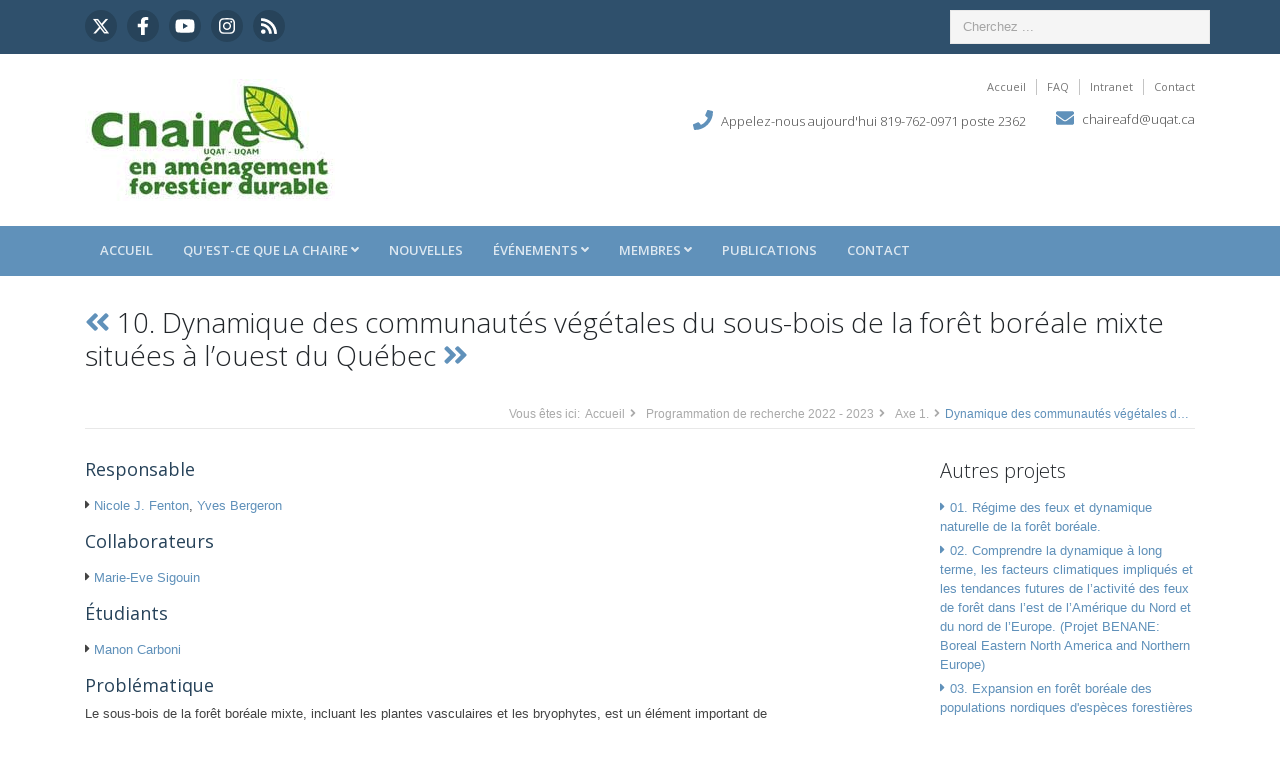

--- FILE ---
content_type: text/html; charset=UTF-8
request_url: https://chaireafd.uqat.ca/programmation/programmation-projet.php?id=1007
body_size: 30317
content:
  





<!DOCTYPE html>
<html lang="fr">
<head>
<title>Chaire UQAT-UQAM en Aménagement Forestier Durable</title>
<!-- Meta -->
<meta charset="utf-8">
<meta http-equiv="X-UA-Compatible" content="IE=edge">
<meta name="viewport" content="width=device-width, initial-scale=1.0">
<meta name="description" content="">
<meta name="author" content="">
<link rel="shortcut icon" href="/favicon.ico">
<link href='https://fonts.googleapis.com/css?family=Open+Sans:300,400,600,700' rel='stylesheet' type='text/css'>


<!-- FontAwesome JS -->
<script defer src="/assets/fontawesome/js/all.js"></script>
<script src="https://kit.fontawesome.com/61186bc0da.js" crossorigin="anonymous"></script>
<!-- JS -->
<script src="//ajax.googleapis.com/ajax/libs/jquery/1.9.1/jquery.min.js"></script>
<!-- Global CSS -->
<link rel="stylesheet" href="/assets/plugins/bootstrap/css/bootstrap.min.css">
<!-- Plugins CSS -->
<link rel="stylesheet" href="/assets/plugins/flexslider/flexslider.css">
<!-- Theme CSS -->
<link id="theme-style" rel="stylesheet" href="/assets/css/theme-1.css">
<!--<script src="js/rating.js"></script>-->


<link rel="stylesheet" href="https://cdnjs.cloudflare.com/ajax/libs/font-awesome/4.7.0/css/font-awesome.min.css">
<script>
function showResult(str) {
	//alert(str);
  if (str.length==0) {
    document.getElementById("livesearch").innerHTML="";
    document.getElementById("livesearch").style.border="0px";
	 document.getElementById("livesearch").style.zIndex=-1;
    return;
  }
  var xmlhttp=new XMLHttpRequest();
  xmlhttp.onreadystatechange=function() {
    if (this.readyState==4 && this.status==200) {
      document.getElementById("livesearch").innerHTML=this.responseText;
		document.getElementById("livesearch").style.border="2px solid #6091ba";
      document.getElementById("livesearch").style.padding="10px";
      document.getElementById("livesearch").style.backgroundColor="#fff";
		document.getElementById("livesearch").style.zIndex=2000;
		}
  }
  xmlhttp.open("GET","/livesearch.php?q="+str,true);
  xmlhttp.send();
}

function checkRequiredFields() {
	arrayError = ["error_fname","error_lname","error_email","error_affiliation","error_pres_type","error_title","error_abstract","error_authorNum"];
	clearErrorMessages(arrayError); 
	// vérifie que le champs ne soit pas vide
	var field1 = validateInputField("lname", "error_lname");
	// vérifie que le champs ne soit pas vide
	var field2 = validateInputField("fname", "error_fname");
	// vérifie que le champs ne soit pas vide et soit un courriel valide	
	var field3 = validationFormatCourriel("email", "error_email");
	// vérifie que le champs ne soit pas vide
	var field4 = validateInputField("affiliation", "error_affiliation");
	// vérifie que le champs ne soit pas vide et soit un courriel valide	
	var field5 = check_pres_type("error_pres_type");
	// vérifie que le champs ne soit pas vide
	var field6 = validateInputField("title", "error_title");
	// vérifie que le champs ne soit pas vide
	var field7 = validateInputField("abstract", "error_abstract");
	// véfirifie que le champs ne soit pas vide et est un entier
	var field8 = validateInputField("authorNum", "error_authorNum");
	// vérifie que c'est un entier
	var field9 = check_authorNum();
	//alert(field1 && field2 && field3 && field4 && field5 && field6 && field7 && field8 );
	if(field1 && field2 && field3 && field4 && field5 && field6 && field7 && field8 && field9){		
		return true;
	}
	else{
		//alert("Vous avez des erreurs de formulaire\nPlease validate all required field");
		//swal(t1,t2,t3);
		return false;
	}
}

function checkAuthorFields(num) {
	arrayFields = [];
	arrayError = [];
	let i = 0;
	for (let i = 1; i <= num; i++) {
	  arrayError.push("error_fname"+i, "error_lname"+i, "error_email"+i, "error_affiliation"+i);
	  arrayFields.push("fname"+i, "lname"+i, "email"+i, "affiliation"+i);
	}
	i = 0;
	while (i < arrayError.length) {
    	console.log(arrayFields[i]);
		console.log(arrayError[i]);
    i++;
	}
	//document.getElementById("demo").innerHTML = arrayError.toString();
	clearErrorMessages(arrayError);
	//console.log(arrayFields.length);
	arrayValidation = [];
	i = 0;
	for (let i = 0; i < arrayFields.length; i++) {
		//alert(arrayFields[i]);
		arrayValidation.push(validateInputField(arrayFields[i], arrayError[i]));
	}
	//console.log(arrayValidation.length);
	valid = true;
	for (let i = 0; i < arrayValidation.length; i++) {
		//alert(arrayFields[i]);
		
		console.log(arrayValidation[i]);
		if(arrayValidation[i]){
			console.log("validation vrai");
		}
		else{
			console.log("validation faux");
			valid = false;
		}
		//arrayValidation.push(validateInputField(arrayFields[i], arrayError[i]));
	}
	if(valid){		
		return true;
	}
	else{
		//alert("Vous avez des erreurs de formulaire\nPlease validate all required field");
		//swal(t1,t2,t3);
		return false;
	}
}

</script>
</head>
<body>
<div class="wrapper"> 
  <!-- ******HEADER****** -->
    <header class="header">
    <div class="top-bar">
      <div class="container">
        <div class="row">
          <ul class="social-icons col-md-6 col-12 d-none d-md-block">
            <li><a href="https://twitter.com/chaireAFD" target="_new"><i class="fa-brands fa-x-twitter" style="color:#ffffff"></i></a></li>
            <li><a href="https://www.facebook.com/ChaireAfd/" target="_new"><i class="fab fa-facebook-f" style="color:#ffffff"></i></a></li>
            <li><a href="https://www.youtube.com/channel/UCp-wsFNgVHlXrbElI0xhCcQ" target="_new"><i class="fab fa-youtube" style="color:#ffffff"></i></a></li>
            <li><a href="https://www.instagram.com/chaireafd/" target="_new" ><i class="fab fa-instagram" style="color:#ffffff"></i></a></li>
            <!--<li><a href="#" ><i class="fab fa-google-plus-g" style="color:#ffffff"></i></a></li>-->
            <li class="row-end"><a href="/rss/rss.xml" ><i class="fas fa-rss" style="color:#ffffff"></i></a></li>
          </ul>
          <!--//social-icons-->
          <form id="search_box" class="col-md-6 col-12 d-none d-md-block search-form" role="search">
            <div class="form-group">
              <input type="text" class="form-control" placeholder="Cherchez ..." onkeyup="showResult(this.value)">
              <div class="search_suggest" id="livesearch"></div>
            </div>
            <!--<button type="submit" class="btn btn-theme">Go</button>-->
          </form>
        </div>
        <!--//row--> 
      </div>
    </div>
    <!--//to-bar-->
    <div class="header-main container">
      <div class="row">
        <h1 class="logo col-md-4 col-12"> <a href="/index.php"><img id="logo" src="/assets/images/logoChaire/logo-chaireafd-uqat-uqam.jpg" alt="Logo" class="img-fluid"></a> </h1>
        <!--//logo-->
        <div class="info col-md-8 col-12">
          <ul class="menu-top float-right d-none d-md-block">
            <li class="divider"><a href="/index.php">Accueil</a></li>
            <li class="divider"><a href="#">FAQ</a></li>
            <li class="divider"><a href="/phprunner109/" target="_new">Intranet</a></li>
            <li><a href="/contact.php">Contact</a></li>
          </ul>
          <!--//menu-top--> 
          <br />
          <div class="contact float-right">
            <p class="phone"><i class="fas fa-phone"></i>Appelez-nous aujourd'hui 819-762-0971 poste 2362</p>
            <p class="email"><i class="fas fa-envelope"></i><a href="contact.php">chaireafd@uqat.ca</a></p>
          </div>
          <!--//contact--> 
        </div>
        <!--//info--> 
      </div>
      <!--//row--> 
    </div>
    <!--//header-main--> 
  </header>  <!--//header-->
  
  <!-- ******NAV****** -->

<div class="main-nav-wrapper">
  <div class="container">
    <nav class="main-nav navbar navbar-expand-md" role="navigation">
      <button class="navbar-toggler collapsed" type="button" data-toggle="collapse" data-target="#navbar-collapse"> <span class="sr-only">Toggle navigation</span> <span class="icon-bar"></span> <span class="icon-bar"></span> <span class="icon-bar"></span> </button>
      <!--//nav-toggle-->
      
      <div class="navbar-collapse collapse" id="navbar-collapse">
        <ul class="nav navbar-nav">
          <li class="nav-item"><a class=" nav-link" href="/index.php">Accueil</a></li>
          <li class="nav-item dropdown"> <a class=" nav-link dropdown-toggle" href="#" id="navbarDropdown-1" role="button" data-toggle="dropdown" aria-haspopup="true" aria-expanded="false">Qu'est-ce que la Chaire <i class="fas fa-angle-down"></i></a>
            <div class="dropdown-menu" aria-labelledby="navbarDropdown"><a class="dropdown-item" href="/faits-saillants.php">Faits saillants</a> <a class="dropdown-item" href="/historique.php">Historique</a> <a class="dropdown-item" href="/plan-strategique.php">Plan stratégique</a> <a class="dropdown-item" href="/fonctionnement.php">Fonctionnement</a> <a class="dropdown-item" href="/programmation/programmation.php">Programmation</a> <a class="dropdown-item" href="/rapport-annuel.php">Rapport annuel</a> <a class="dropdown-item" href="/transfert-technologique.php">Transfert technologique</a> <!--<a class="dropdown-item" href="#">Statistiques</a>--> <a class="dropdown-item" href="/offres-projets.php">Recrutement d'étudiants</a> </div>
            <!--//dropdown-menu--> 
          </li>
          <li class="nav-item"><a class=" nav-link" href="/nouvelles.php">Nouvelles</a></li>
          <li class="nav-item dropdown"> <a class=" nav-link dropdown-toggle" data-toggle="dropdown" data-hover="dropdown" data-delay="0" data-close-others="false" href="#">Événements <i class="fas fa-angle-down"></i></a>
            <div class="dropdown-menu"> <a class="dropdown-item" href="/evenements.php">Tous les événements</a> <a class="dropdown-item" href="/evenements/colloque-annuel-chaire.php">Colloque annuel</a> <a class="dropdown-item" href="/evenements/colloque-chaire-2024/index.php">Colloque annuel 2024</a> <a class="dropdown-item" href="/evenements/midi-foresterie.php">Conférences midi-foresterie</a> </div>
            <!--//dropdown-menu--> 
          </li>
          <!--//dropdown-->
          <li class="nav-item dropdown"> <a class=" nav-link dropdown-toggle" data-toggle="dropdown" data-hover="dropdown" data-delay="0" data-close-others="false" href="#">Membres <i class="fas fa-angle-down"></i></a>
            <div class="dropdown-menu"> <a class="dropdown-item" href="/membres/chercheurs-reguliers.php">Chercheurs réguliers</a> <a class="dropdown-item" href="/membres/collaborateurs.php">Collaborateurs</a> <a class="dropdown-item" href="/membres/agents-recherche-techniciens.php">Agents de recherche</a> <a class="dropdown-item" href="/membres/techniciens.php">Techniciens</a> <a class="dropdown-item" href="/membres/post-doctorats.php">Post-doctorat</a> <a class="dropdown-item" href="/membres/doctorants.php">Doctorants</a> <a class="dropdown-item" href="/membres/maitrises.php">Étudiants à la maîtrise</a> <a class="dropdown-item" href="/membres/maitrises-professionnelles.php">Étudiants à la maîtrise professionnelle</a> <a class="dropdown-item" href="/membres/stagiaires.php">Stagiaires</a> <a class="dropdown-item" href="/membres/alumni.php">Alumni</a> <a class="dropdown-item" href="/membres/profil-membres.php">Profil de membres</a></div>
            <!--//dropdown-menu--> 
          </li>
          <!--//dropdown-->
          <li class="nav-item"><a class="nav-link" href="/publications-recherche-simple.php">Publications</a></li>
          <li class="nav-item"><a class="nav-link" href="/contact.php">Contact</a></li>
        </ul>
        <!--//nav--> 
      </div>
      <!--//navabr-collapse--> 
      
    </nav>
    <!--//main-nav--> 
  </div>
  <!--//container--> 
</div>
<!--//main-nav-container-->  
  <!-- ******CONTENT****** -->
  <div class="content container">
    <div class="page-wrapper">
      <header class="page-heading clearfix">
        <h1 class="heading-title float-left">
           <a href="programmation-projet.php?id=1006"><i class="fas fa-angle-double-left"></i></a> 10. Dynamique des communaut&eacute;s v&eacute;g&eacute;tales du sous-bois de la for&ecirc;t bor&eacute;ale mixte situ&eacute;es &agrave; l&rsquo;ouest du Qu&eacute;bec <a href="programmation-projet.php?id=1008"><i class="fas fa-angle-double-right"></i></a>        </h1>
        <div class="breadcrumbs float-right">
          <ul class="breadcrumbs-list">
            <li class="breadcrumbs-label">Vous êtes ici:</li>
            <li><a href="/index.php">Accueil</a><i class="fas fa-angle-right"></i></li>
            <li><a href="/programmation/programmation.php">Programmation de recherche 2022 - 2023</a><i class="fas fa-angle-right"></i></li>
            <li><a href="/programmation/programmation-axes.php?axe=1">Axe
              1.</a><i class="fas fa-angle-right"></i></li>
            <li class="current">
             Dynamique des communaut&eacute;s v&eacute;g&eacute;tales du sous-bois de la for&ecirc;t bor&eacute;ale mixte situ&eacute;es &agrave; l&rsquo;ouest du Qu&eacute;bec            </li>
          </ul>
        </div>
        <!--//breadcrumbs--> 
      </header>
      <div class="page-content">
        <div class="row page-row">
          <div class="privacy-wrapper col-lg-8 col-md-7 col-12">
            <div class="page-row">              
              <h4 class="text-highlight">Responsable</h4>
              <p>
              	<p><i class='fas fa-caret-right'></i>&nbsp;<a href='/membres/membre.php?id=547'>Nicole J. Fenton</a>, <a href='/membres/membre.php?id=33'>Yves Bergeron</a></p>              </p>
                               <h4 class="text-highlight">Collaborateurs</h4>
                 <p><p><i class='fas fa-caret-right'></i>&nbsp;<a href='/membres/membre.php?id=304'>Marie-Eve Sigouin</a></p></p>
			                
                                <h4 class="text-highlight">Étudiants</h4>
                  <p>
                    <p><i class='fas fa-caret-right'></i>&nbsp;<a href='/membres/membre.php?id=993'>Manon Carboni</a></p>                  </p>
			  		
              <h4 class="text-highlight">Problématique</h4>
              <p>
                Le sous-bois de la for&ecirc;t bor&eacute;ale mixte, incluant les plantes vasculaires et les bryophytes, est un &eacute;l&eacute;ment important de l&rsquo;&eacute;cosyst&egrave;me forestier qui repr&eacute;sente une portion importante de la biodiversit&eacute; et qui influence les cycles biog&eacute;ochimiques. Le sous-bois est &eacute;galement un bon indicateur de la s&eacute;v&eacute;rit&eacute; des perturbations naturelles et anthropiques qui touchent la for&ecirc;t parce que sa composition change en fonction des perturbations et le passage du temps.              </p>
              <h4 class="text-highlight">Objectifs</h4>
              <p>
                Ce projet vise &agrave; comprendre les changements qui se produisent dans la strate v&eacute;g&eacute;tale (plantes herbac&eacute;es et bryophytes) du sous-bois apr&egrave;s une perturbation naturelle pour &ecirc;tre en mesure d&rsquo;&eacute;valuer les impacts des diff&eacute;rentes strat&eacute;gies sylvicoles.              </p>
              <h4 class="text-highlight">Méthodologie</h4>
              <p>
                Cette &eacute;tude se passe dans la For&ecirc;t d&rsquo;Enseignement et de Recherche du lac Duparquet. Un suivi des plantes herbac&eacute;es a &eacute;t&eacute; effectu&eacute; pendant une vingtaine d&rsquo;ann&eacute;es et un inventaire des bryophytes sur les micro-habitats a &eacute;t&eacute; r&eacute;alis&eacute; en 2021 dans des sites qui repr&eacute;sente une chronos&eacute;quence de temps depuis dernier feu.              </p>
              <h4 class="text-highlight">Retombées escomptées</h4>
              <p>
                Comprendre l&rsquo;&eacute;volution du sous-bois de la for&ecirc;t bor&eacute;ale mixte apr&egrave;s une perturbation naturelle, sur plusieurs ann&eacute;es pour :</p>
<ul>
<li>aider &agrave; pr&eacute;dire la r&eacute;ponse des peuplements forestiers aux diff&eacute;rentes interventions sylvicoles;</li>
<li>aider &agrave; mettre en place des pratiques sylvicoles qui assurent la conservation de la biodiversit&eacute;.</li>
<              </p>
              <h4 class="text-highlight">Applicabilité</h4>
              <p>
                              </p>
              <h4 class="text-highlight">Livrables</h4>
              <p>
              	                                              </p>
              <h4 class="text-highlight">Avancement</h4>
              <p>
                Le terrain est fini et les identifications sont bien avanc&eacute;s. Les r&eacute;sultats vont arriv&eacute;s bient&ocirc;t!              </p>
              <h4 class="text-highlight">Organismes subventionnaires</h4>
              <p>
              	<i class='fas fa-caret-right'></i>&nbsp;<a href='https://greenfirst.ca/fr/' target='_new'>Produits Forestiers Greenfirst</a>, <a href='https://www.mitacs.ca/fr' target='_new'>MITACS</a>                              </p>
              <h4 class="text-highlight">Financement annuel</h4>
              <p>
                3750 $              </p>
              <h4 class="text-highlight">Durée</h4>
              <p>
                2020-2022              </p>
              <p class="meta text-muted">Dernière mise à jour :
                2022-05-11 12:25:27              </p>
            </div>
          </div>
          <!--//privacy-wrapper-->
          <aside class="page-sidebar  col-lg-3 offset-lg-1 col-md-4 offset-md-1">                    
            <section class="widget has-divider">
                <h3 class="title">Autres projets</h3>
                <ul class="job-list custom-list-style">
                							<li><i class="fas fa-caret-right"></i><a href="/programmation/programmation-projet.php?id=1166">01. R&eacute;gime des feux et dynamique naturelle de la for&ecirc;t bor&eacute;ale.</a></li>
                    					<li><i class="fas fa-caret-right"></i><a href="/programmation/programmation-projet.php?id=1167">02. Comprendre la dynamique &agrave; long terme, les facteurs climatiques impliqu&eacute;s et les tendances futures de l&rsquo;activit&eacute; des feux de for&ecirc;t dans l&rsquo;est de l&rsquo;Am&eacute;rique du Nord et du nord de l&rsquo;Europe. (Projet BENANE: Boreal Eastern North America and Northern Europe)</a></li>
                    					<li><i class="fas fa-caret-right"></i><a href="/programmation/programmation-projet.php?id=1168">03. Expansion en for&ecirc;t bor&eacute;ale des populations nordiques d'esp&egrave;ces foresti&egrave;res temp&eacute;r&eacute;es du Qu&eacute;bec dans un contexte de changements climatiques.</a></li>
                    					<li><i class="fas fa-caret-right"></i><a href="/programmation/programmation-projet.php?id=1169">04. Le r&ocirc;le des greffes racinaires dans la dynamique des peuplements.</a></li>
                    					<li><i class="fas fa-caret-right"></i><a href="/programmation/programmation-projet.php?id=1170">05. Dynamique de r&eacute;g&eacute;n&eacute;ration du pin blanc et du pin rouge apr&egrave;s feu de surface et perturbations secondaires: &eacute;laboration d'une strat&eacute;gie d&rsquo;approche &eacute;cosyst&eacute;mique de gestion durable des for&ecirc;ts</a></li>
                    					<li><i class="fas fa-caret-right"></i><a href="/programmation/programmation-projet.php?id=1171">06. Un d&eacute;fi bor&eacute;al : projection de l&rsquo;activit&eacute; de la tordeuse des bourgeons de l&rsquo;&eacute;pinette (TBE) dans un contexte de changements climatique</a></li>
                    					<li><i class="fas fa-caret-right"></i><a href="/programmation/programmation-projet.php?id=1172">07. &Eacute;valuation des risques des insectes ravageurs forestiers indig&egrave;nes et non indig&egrave;nes dans les r&eacute;gions de l&rsquo;Abitibi-T&eacute;miscamingue et du Nord-du Qu&eacute;bec.</a></li>
                    					<li><i class="fas fa-caret-right"></i><a href="/programmation/programmation-projet.php?id=1173">08. Utilisation d'une perturbation historique pour reconstruire les for&ecirc;ts du pass&eacute; et r&eacute;tablir les &eacute;cosyst&egrave;mes du futur: la drave.</a></li>
                    					<li><i class="fas fa-caret-right"></i><a href="/programmation/programmation-projet.php?id=1174">09. Dynamique d'ouverture des &eacute;cosyst&egrave;mes forestiers par le climat et les feux depuis la for&ecirc;t commerciale jusqu'&agrave; la toundra foresti&egrave;re dans l'est de l'Am&eacute;rique du Nord.</a></li>
                    					<li><i class="fas fa-caret-right"></i><a href="/programmation/programmation-projet.php?id=1175">10. Trajectoires de la composition foresti&egrave;re dans l'est du Canada sous l'action des changements globaux</a></li>
                    					<li><i class="fas fa-caret-right"></i><a href="/programmation/programmation-projet.php?id=1176">11. Dispersion des bryophytes: r&ocirc;les des traits fonctionnels.</a></li>
                    					<li><i class="fas fa-caret-right"></i><a href="/programmation/programmation-projet.php?id=1177">12. Effet des perturbations multiples sur la communaut&eacute; de sous-bois.</a></li>
                    					<li><i class="fas fa-caret-right"></i><a href="/programmation/programmation-projet.php?id=1178">13. Effets de la fonderie Horne sur les communaut&eacute;s v&eacute;g&eacute;tales des affleureurements rocheux.</a></li>
                    					<li><i class="fas fa-caret-right"></i><a href="/programmation/programmation-projet.php?id=1179">14. Effets des perturbations foresti&egrave;res naturelles et anthropiques sur la qualit&eacute; de l'eau et le cycle du carbone aquatique dans les lacs de la For&ecirc;t d&rsquo;Enseignement et de Recherche du Lac Duparquet</a></li>
                    					<li><i class="fas fa-caret-right"></i><a href="/programmation/programmation-projet.php?id=1180">15. Impacts &agrave; long terme de la d&eacute;foliation de la tordeuse des bourgeons de l'&eacute;pinette sur la qualit&eacute; de l'eau des lacs de la C&ocirc;te-Nord (Qu&eacute;bec)</a></li>
                                        
                </ul>
						</section>
          
          </aside>
        </div>
        <!--//page-row--> 
      </div>
      <!--//page-content-->
      
      </section>
      <!--//widget-->
      </aside>
    </div>
    <!--//page-row--> 
  </div>
  <!--//page-content--> 
</div>
<!--//page-->
</div>
<!--//content-->
</div>
<!--//wrapper--> 

<!-- ******FOOTER****** -->
<footer class="footer" id="footer">
  <div class="footer-content">
    <div class="container">
      <div class="row">
        <div class="footer-col col-lg-3 col-md-4 col-12 about">
          <div class="footer-col-inner">
            <h3>À propos</h3>
            <ul>
              <li><a href="/offres-projets.php"><i class="fas fa-caret-right"></i>Recrutement d'étudiants</a></li>
              <li><a href="/cone-or.php"><i class="fas fa-caret-right"></i>Cône d'Or</a></li>
              <li><a href="/contact.php"><i class="fas fa-caret-right"></i>Contactez-nous</a></li>
            </ul>
          </div>
          <!--//footer-col-inner--> 
        </div>
        <!--//foooter-col-->
        <div class="footer-col col-lg-6 col-md-8 col-12 newsletter">
          <div class="footer-col-inner">
            <h3>Joignez-vous à notre liste d'envoi</h3>
            <p>Abonnez-vous pour recevoir notre infolettre directement dans votre boîte de réception</p>
            <form class="subscribe-form">
              <div class="form-group" id="courriel-input">
                <input type="courriel" id="courriel" class="form-control" placeholder="Inscrire votre courriel" />
              </div>
              <input type="button" id="subscribe" class="btn btn-theme btn-subscribe" value="Souscrire">              
            </form>
          </div>
          <!--//footer-col-inner--> 
        </div>
        <!--//foooter-col-->
        <div class="footer-col col-lg-3 col-12 contact">
          <div class="footer-col-inner">
            <h3>Contactez-nous</h3>
            <div class="row">
              <p class="adr clearfix col-lg-12 col-md-4 col-12"> <i class="fas fa-map-marker-alt float-left"></i> <span class="adr-group float-left"> <span class="street-address">Chaire AFD</span><br>                              
                <span class="region">445, boulevard de l'Université</span><br>
                <span class="region">Rouyn-Noranda (Québec)</span><br>
                <span class="postal-code">J9X 5E4</span><br>
                <span class="country-name">Canada</span> </span> </p>
              <p class="tel col-lg-12 col-md-4 col-12"><i class="fas fa-phone"></i>819-762-0971 poste 2362</p>
              <p class="email col-lg-12 col-md-4 col-12"><i class="fas fa-envelope"></i><a href="#">chaireafd@uqat.ca</a></p>
            </div>
          </div>
          <!--//footer-col-inner--> 
        </div>
        <!--//foooter-col--> 
      </div>
    </div>
  </div>
  <!--//footer-content-->
  <div class="bottom-bar">
    <div class="container">
      <div class="row"> <small class="copyright col-lg-6 col-12">Template Copyright @ <a href="#">3rd Wave Media</a></small>
        <ul class="social float-right col-lg-6 col-12">

          <li class="row-end"><a href="new/rss/rss.xml" ><i class="fas fa-rss"></i></a></li>
          <li><a href="https://www.youtube.com/channel/UCp-wsFNgVHlXrbElI0xhCcQ" target="_new"><i class="fab fa-youtube"></i></a></li>
          <li><a href="#" ><i class="fab fa-google-plus-g"></i></a></li>
          <li><a href="https://www.instagram.com/chaireafd/" target="_new" ><i class="fab fa-instagram"></i></a></li>
          <li><a href="https://www.facebook.com/ChaireAfd/" target="_new"><i class="fab fa-facebook-f"></i></a></li>
          <li><a href="https://twitter.com/UqamUqat" target="_new" ><i class="fa-brands fa-x-twitter" style="color:#ffffff;"></i></a></li>
        </ul>
        <!--//social--> 
      </div>
      <!--//row--> 
    </div>
    <!--//container--> 
  </div>
  <!--//bottom-bar--> 
</footer>
<script>
$(document).ready(function(){	
	$("#subscribe").click(function(){
		if(checkRequiredFieldsEmail()){			
			var courriel=$("#courriel").val();				
			$.ajax({				
				url:'/infolettre/ajout-courriel.php',
				method:'POST',
				data:{
					courriel:courriel,
				},
				success:function(response){
					document.getElementById("erreur_courriel").innerHTML = response;
					$('#confirmationModal').modal({
			    		show: true
					});
					
					document.getElementById("courriel-input").innerHTML = "<input type='courriel' id='courriel' class='form-control' placeholder='Inscrire votre courriel' />"

				},
				error:function(response){
					document.getElementById("erreur_courriel").innerHTML = response;
					//alert(response);
				}
			});
		}
		else {
		}
	});
});
</script>
<script>
function clearErrorMessages(arrayError) {
	var errorLen = arrayError.length;
	for(i=0;i<errorLen;i++){
		document.getElementById(arrayError[i]).innerHTML = "";
	}
}
function checkRequiredFieldsEmail() {
	//alert("ici");
	arrayError = ["erreur_courriel"];
	field1 = false;
	fiedl2 = false;
	clearErrorMessages(arrayError);
	// vérifie que le courriel ne soit pas vide
	var field1 = validateInputField("courriel", "erreur_courriel");
	if(field1){ 
	// vérifie le format du courriel
	var field2 = validationFormatCourriel("courriel", "erreur_courriel");
	}
	return field1 && field2; 	
}
function validateInputField(inputId, spanId) {	
	var value = document.getElementById(inputId).value;
	if (value == null || value === "") {
		document.getElementById(spanId).innerHTML = "<div class='alert alert-danger'>Ce champ doit contenir une valeur!</div>";
		return false;
	}
	else{
		document.getElementById(spanId).innerHTML = "";		
	}
	return true;
}
</script> 
<script>
function validationFormatCourriel(inputId,spanId) {
    
	var courriel, regex;
	courriel = document.getElementById(inputId).value;
	regex = /^\w+([\.-]?\w+)*@\w+([\.-]?\w+)*(\.\w{2,3})+$/;
	if(!courriel.match(regex)) {
		document.getElementById(spanId).innerHTML = "<div class='alert alert-danger'>Courriel invalide!</div>";
		$('#confirmationModal').modal({
    		show: true
		  });
    
		return false;
	}
	return true;
}
</script>

<!-- Modal -->
<div class="modal fade" id="confirmationModal" tabindex="-1" role="dialog" aria-labelledby="exampleModalLabel" aria-hidden="true">
  <div class="modal-dialog" role="document">
    <div class="modal-content">
      <div class="modal-header">
        <h5 class="modal-title" id="exampleModalLabel">Inscription infolettre</h5>
        <button type="button" class="close" data-dismiss="modal" aria-label="Close">
          <span aria-hidden="true">&times;</span>
        </button>
      </div>
      <div class="modal-body">
	   	  <span id="erreur_courriel"></span>    	  
      </div>
      <div class="modal-footer">
        <button type="button" class="btn btn-secondary" data-dismiss="modal">Close</button>
      </div>
    </div>
  </div>
</div>
<!--//footer--> 

<!-- Javascript --> 
<script type="text/javascript" src="/assets/plugins/jquery-3.4.1.min.js"></script> 
<script type="text/javascript" src="/assets/plugins/popper.min.js"></script> 
<script type="text/javascript" src="/assets/plugins/bootstrap/js/bootstrap.min.js"></script> 
<script type="text/javascript" src="/assets/plugins/back-to-top.js"></script> 
<script type="text/javascript" src="/assets/plugins/flexslider/jquery.flexslider-min.js"></script> 
<script type="text/javascript" src="/assets/plugins/jflickrfeed/jflickrfeed.min.js"></script> 
<script type="text/javascript" src="/assets/js/main.js"></script>
</body>
</html>
